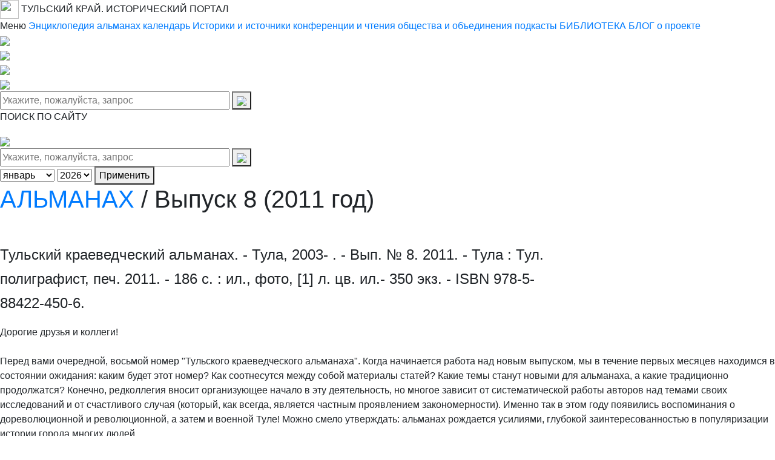

--- FILE ---
content_type: text/html; charset=UTF-8
request_url: https://tulahistory.ru/almanac/?ELEMENT_ID=4160
body_size: 14887
content:
<!DOCTYPE html>
<html>

<head>
	<title>Исторический портал</title>
	<meta http-equiv="Content-Type" content="text/html; charset=UTF-8" />
<meta name="robots" content="index, follow" />
<meta name="keywords" content="#SITE_KEYWORDS#" />
<meta name="description" content="#SITE_DESCRIPTION#" />
<link href="/bitrix/cache/css/s7/tulahistory.ru/page_d0f9f9775c1591f286332183990b88f6/page_d0f9f9775c1591f286332183990b88f6_v1.css?1766723982954" type="text/css"  rel="stylesheet" />
<link href="/bitrix/cache/css/s7/tulahistory.ru/template_6dc6234a1aad596bed42a5db0725437a/template_6dc6234a1aad596bed42a5db0725437a_v1.css?17667224801362" type="text/css"  data-template-style="true" rel="stylesheet" />
<script type="text/javascript">var _ba = _ba || []; _ba.push(["aid", "cce5eef3dbdc5132fe20a7eea8c47e0e"]); _ba.push(["host", "tulahistory.ru"]); (function() {var ba = document.createElement("script"); ba.type = "text/javascript"; ba.async = true;ba.src = (document.location.protocol == "https:" ? "https://" : "http://") + "bitrix.info/ba.js";var s = document.getElementsByTagName("script")[0];s.parentNode.insertBefore(ba, s);})();</script>


	<meta charset="utf-8">
	<meta name="viewport" content="width=device-width, initial-scale=1, shrink-to-fit=no">
	<meta property="og:type" content="website">
	<meta property="og:site_name" content="Исторический портал">
	<meta property="og:locale" content="ru_RU">

	<meta name="proculture-verification" content="f83c9feb549e5dec9a9ff8a48c790af1" />
	<link rel="shortcut icon" href="/bitrix/templates/tulahistory.ru/favicon.ico?v=00aA69kQjY">
	<link rel="apple-touch-icon" sizes="180x180" href="/bitrix/templates/tulahistory.ru/apple-touch-icon.png?v=00aA69kQjY">
	<link rel="icon" type="image/png" sizes="32x32" href="/bitrix/templates/tulahistory.ru/favicon-32x32.png?v=00aA69kQjY">
	<link rel="icon" type="image/png" sizes="194x194" href="/bitrix/templates/tulahistory.ru/favicon-194x194.png?v=00aA69kQjY">

	<link rel="icon" type="image/png" sizes="36x36" href="/bitrix/templates/tulahistory.ru/android-chrome-36x36.png?v=00aA69kQjY">
	<link rel="icon" type="image/png" sizes="48x48" href="/bitrix/templates/tulahistory.ru/android-chrome-48x48.png?v=00aA69kQjY">
	<link rel="icon" type="image/png" sizes="72x72" href="/bitrix/templates/tulahistory.ru/android-chrome-72x72.png?v=00aA69kQjY">
	<link rel="icon" type="image/png" sizes="96x96" href="/bitrix/templates/tulahistory.ru/android-chrome-96x96.png?v=00aA69kQjY">
	<link rel="icon" type="image/png" sizes="144x44" href="/bitrix/templates/tulahistory.ru/android-chrome-144x144.png?v=00aA69kQjY">
	<link rel="icon" type="image/png" sizes="192x192" href="/bitrix/templates/tulahistory.ru/android-chrome-192x192.png?v=00aA69kQjY">
	<meta name="msapplication-config" content="/bitrix/templates/tulahistory.ru/browserconfig.xml">

	<link rel="icon" type="image/png" sizes="16x16" href="/bitrix/templates/tulahistory.ru/favicon-16x16.png?v=00aA69kQjY">
	<link rel="manifest" href="/bitrix/templates/tulahistory.ru/site.webmanifest?v=00aA69kQjY">
	<link rel="mask-icon" href="/bitrix/templates/tulahistory.ru/safari-pinned-tab.svg?v=00aA69kQjY" color="#5bbad5">
	<meta name="msapplication-TileColor" content="#da532c">
	<meta name="msapplication-TileImage" content="/bitrix/templates/tulahistory.ru/mstile-144x144.png?v=00aA69kQjY">
	<meta name="msapplication-TileImage" content="/bitrix/templates/tulahistory.ru/mstile-150x150.png?v=00aA69kQjY">
	<meta name="theme-color" content="#ffffff">

	<link rel="stylesheet" href="https://cdnjs.cloudflare.com/ajax/libs/normalize/5.0.0/normalize.min.css">
	<link rel="stylesheet" type="text/css" href="/bitrix/templates/tulahistory.ru/header_menu/header_menu.css">

	<link rel="stylesheet" href="https://maxcdn.bootstrapcdn.com/bootstrap/4.0.0/css/bootstrap.min.css" integrity="sha384-Gn5384xqQ1aoWXA+058RXPxPg6fy4IWvTNh0E263XmFcJlSAwiGgFAW/dAiS6JXm" crossorigin="anonymous">

	<link rel="stylesheet" type="text/css" href="//cdn.jsdelivr.net/npm/slick-carousel@1.8.1/slick/slick.css" />
	<link rel="stylesheet" type="text/css" href="/bitrix/templates/tulahistory.ru/plugins/slick-1.8.1/slick/slick-theme.css" />

	<link rel="stylesheet" type="text/css" href="/bitrix/templates/tulahistory.ru/css/custom_slick_slider.css?time=1769084120">
	<link rel="stylesheet" type="text/css" href="/bitrix/templates/tulahistory.ru/css/style.css?time=1769084120">

	<script src="https://ajax.googleapis.com/ajax/libs/jquery/3.5.1/jquery.min.js"></script>

	<meta name="proculture-verification" content="f83c9feb549e5dec9a9ff8a48c790af1" />

	<script async src="https://culturaltracking.ru/static/js/spxl.js?pixelId=7307" data-pixel-id="7307"></script>
</head>

<body>
	<div class="gooey">
		<span class="dot"></span>
		<div class="dots">
			<span></span>
			<span></span>
			<span></span>
		</div>
	</div>
	<div id="panel"></div>

	<div class="wrapper">
		<div class="nav__menu">
			<div class="nav__bar">
				<a href="#" class="nav__trigger menu-icon">
					<div class="bars"></div>
				</a>

				<a href="#" class="nav__trigger nav__search" id="search__button">
					<img src="/bitrix/templates/tulahistory.ru/img/noun_Search_3523471 1.png" style="width: 31px;height: 31px;">
				</a>

				<a href="/" style="color: inherit;"><span>ТУЛЬСКИЙ КРАЙ. ИСТОРИЧЕСКИЙ ПОРТАЛ</span></a>
			</div>
			<nav class="menu-list">
				<a class="title">Меню</a>
				<a href="/encyclopedia/" id="encyclopedia">Энциклопедия</a>
				<a href="/almanac/" id="almanac">альманах</a>
				<a href="/calendar/" id="calendar">календарь</a>
				<a href="/historians" id="historians">Историки и источники</a>
				<a href="/conferences" id="conferences">конференции и чтения</a>
				<a href="/societies" id="societies">общества и объединения</a>
				<a href="/podcasts/" id="podcasts">подкасты</a>
				<a href="/library/?period=кон. XVIII в. по 1859" id="library">БИБЛИОТЕКА</a>
				<a href="/blog" id="blog">БЛОГ</a>
				<a href="/about" id="about">о проекте</a>
			</nav>

			<div class="footer__social__media social__media-list nav__social">
				<a href="https://www.facebook.com/tulahistoryru" target="_blank">
					<div class="social__media-item first">
						<img style="width: 30px;" src="/bitrix/templates/tulahistory.ru/img/fb.png">
					</div>
				</a>
				<a href="https://vk.com/tulahistoryru" target="_blank">
					<div class="social__media-item">
						<img style="width: 30px;" src="/bitrix/templates/tulahistory.ru/img/vk.png">
					</div>
				</a>
				<a href="" target="_blank">
					<div class="social__media-item">
						<img style="width: 30px;" src="/bitrix/templates/tulahistory.ru/img/Free Social Media Icon Google Plus + Black circle ring.png">
					</div>
				</a>
				<a href="" target="_blank">
					<div class="social__media-item last">
						<img style="width: 30px;" src="/bitrix/templates/tulahistory.ru/img/Free Social Media Icon RSS Black circle ring.png">
					</div>
				</a>
			</div>
		</div>

		<div class="search__block" id="search__block">
			<form action="/search/" method="get">
				<input type="text" name="q" class="search-input" value="" size="40" placeholder="Укажите, пожалуйста, запрос" />
				<button class="search-button" type="submit" id="search-button-mobile" value="">
					<span aria-hidden="true"><img src="/bitrix/templates/tulahistory.ru/img/noun_Search_3063144 1.png"></span>
				</button>
				<input type="hidden" name="how" value="r" />
			</form>
		</div>

		<div class="search__block mobile" id="search__block-mobile">
			<p>ПОИСК ПО САЙТУ</p> <img id="event__button_close" src="/bitrix/templates/tulahistory.ru/img/close_menu.png">
			<form action="/search/" method="get">
				<input type="text" name="q" class="search-input" value="" size="40" placeholder="Укажите, пожалуйста, запрос" />
				<button class="search-button" type="submit" id="search-button-mobile" value="">
					<span aria-hidden="true"><img src="/bitrix/templates/tulahistory.ru/img/noun_Search_3063144 1.png"></span>
				</button>
				<input type="hidden" name="how" value="r" />
			</form>
		</div>

		
		<!--  onchange="b_result()"
  onchange="y_result()" -->
		
		<div class="calendar__modal" id="calendar__modal">
			<select id="month_sel" name="MONTH_SELECT" form="monthform">
									<option id="month_item" value="/almanac/?month=1&year=2026&ELEMENT_ID=4160">
						январь					</option>
									<option id="month_item" value="/almanac/?month=2&year=2026&ELEMENT_ID=4160">
						февраль					</option>
									<option id="month_item" value="/almanac/?month=3&year=2026&ELEMENT_ID=4160">
						март					</option>
									<option id="month_item" value="/almanac/?month=4&year=2026&ELEMENT_ID=4160">
						апрель					</option>
									<option id="month_item" value="/almanac/?month=5&year=2026&ELEMENT_ID=4160">
						май					</option>
									<option id="month_item" value="/almanac/?month=6&year=2026&ELEMENT_ID=4160">
						июнь					</option>
									<option id="month_item" value="/almanac/?month=7&year=2026&ELEMENT_ID=4160">
						июль					</option>
									<option id="month_item" value="/almanac/?month=8&year=2026&ELEMENT_ID=4160">
						август					</option>
									<option id="month_item" value="/almanac/?month=9&year=2026&ELEMENT_ID=4160">
						сентябрь					</option>
									<option id="month_item" value="/almanac/?month=10&year=2026&ELEMENT_ID=4160">
						октябрь					</option>
									<option id="month_item" value="/almanac/?month=11&year=2026&ELEMENT_ID=4160">
						ноябрь					</option>
									<option id="month_item" value="/almanac/?month=12&year=2026&ELEMENT_ID=4160">
						декабрь					</option>
							</select>

			<select id="year_sel" name="YEAR_SELECT" form="yearform">
									<option id="year_item" value="/almanac/?month=1&year=2021&ELEMENT_ID=4160" >
						2021					</option>
									<option id="year_item" value="/almanac/?month=1&year=2022&ELEMENT_ID=4160" >
						2022					</option>
									<option id="year_item" value="/almanac/?month=1&year=2023&ELEMENT_ID=4160" >
						2023					</option>
									<option id="year_item" value="/almanac/?month=1&year=2024&ELEMENT_ID=4160" >
						2024					</option>
									<option id="year_item" value="/almanac/?month=1&year=2025&ELEMENT_ID=4160" >
						2025					</option>
									<option id="year_item" value="/almanac/?month=1&year=2026&ELEMENT_ID=4160" selected>
						2026					</option>
									<option id="year_item" value="/almanac/?month=1&year=2027&ELEMENT_ID=4160" >
						2027					</option>
							</select>

			<button class="top__slider-read-more calendar" id="submit_calendar">Применить</button>
		</div>

				<div class="event__modal" id="event__modal">
			<!--
	  	<div class="event__modal-list">
	  	  <div>
			<input type="radio" id="one" name="drone" value="one">
			<label for="one">5-50 лет назад</label>
		  </div>

		  <div>
			<input type="radio" id="two" name="drone" value="two">
			<label for="two">51-100 лет назад</label>
		  </div>

		  <div>
			<input type="radio" id="three" name="drone" value="three">
			<label for="three">101-200 лет назад</label>
		  </div>

		  <div>
			<input type="radio" id="four" name="drone" value="four">
			<label for="four">201-300 лет назад</label>
		  </div>

		  <div>
		    <input type="radio" id="five" name="drone" value="five">
		    <label for="five">301 год назад или раньше</label>
		  </div>

		  <div>
		    <input type="radio" id="six" name="drone" value="six" checked>
		    <label for="six">когда угодно</label>
		  </div>
	  	</div>
	 -->
		</div>

		<div class="section">
			<main class="main">
				<style type="text/css">
        .article.conferences__detail-body{
                min-height: 607px;
        }       
</style>
<style type="text/css">
	.article.conferences__detail-body .body.encyclopedia ul li.item p.title{
		width: 350px;
	}
	.article.conferences__detail-body .body.encyclopedia ul li.item p.author{
		width: 700px;
	}
	.article.conferences__detail-body .body.encyclopedia ul li.item a{
		color: #9F2C2E;
	}
	.article.conferences__detail-body .body.encyclopedia ul li.item a:hover{
		text-decoration: underline;
		color: #9F2C2E;
	}
	.article.conferences__detail-body .body.encyclopedia ul li.item p.title{
		color: #394053;
	}
	.article.conferences__detail-header p.text {
	    font-size: 24px;
	    line-height: 170%;
	    max-width: 950px;
	    width: auto;
	}
	@media (max-width: 1250px){
		.article.conferences__detail-body .body.encyclopedia ul li.item {
		    display: list-item;
		}
		.article.conferences__detail-body .body.encyclopedia ul li.item p.title, .article.conferences__detail-body .body.encyclopedia ul li.item p.author{
			width: auto;
		}
	}
	@media(max-width: 576px){
		.article.conferences__detail-body .col-md-4{
			max-width: 100%;
		}
		.article.conferences__detail-body img{
			width: auto;
			height: auto;
		}
	}
</style>
<section class="hero-doublicate">
	<article class="article page__title">
		<H1><a href="/almanac/">АЛЬМАНАХ</a> / Выпуск 8 (2011 год)</H1>
	</article>
</section>
<section class="content">
	<article class="article conferences__detail-header" style="padding-top: 40px;">
		<div class="conferences__list-item">
		<!--	<div class="row justify-content-between">
				<div class="col-4">-->
					<div class="conferences__list-item-dateAndPlace">
						<time class="article__date">
													</time>
					</div>
					<p class="text">
						Тульский краеведческий альманах. - Тула, 2003- . - Вып. № 8. 2011. - Тула : Тул. полиграфист, печ. 2011. - 186 с. : ил., фото, [1] л. цв. ил.- 350 экз. - ISBN 978-5-88422-450-6.					</p>
		<!--		</div>-->
						<!--	</div> -->
		</div>
	</article>
	<article class="article conferences__detail-body" style="border-bottom: 2px solid #394053 !important;">
		
		<div class="body encyclopedia">
			<p><div>
	 Дорогие друзья и коллеги!<br>
 <br>
	 Перед вами очередной, восьмой номер "Тульского краеведческого альманаха". Когда начинается работа над новым выпуском, мы в течение первых месяцев находимся в состоянии ожидания: каким будет этот номер? Как соотнесутся между собой материалы статей? Какие темы станут новыми для альманаха, а какие традиционно продолжатся? Конечно, редколлегия вносит организующее начало в эту деятельность, но многое зависит от систематической работы авторов над темами своих исследований и от счастливого случая (который, как всегда, является частным проявлением закономерности). Именно так в этом году появились воспоминания о дореволюционной и революционной, а затем и военной Туле! Можно смело утверждать: альманах рождается усилиями, глубокой заинтересованностью в популяризации истории города многих людей.<br>
	 Материалы этого номера, так же как и предыдущих, органично вписываются в контекст современных исторических регионоведческих и общероссийских исследований. Интерес ученых к так называемой микроистории возник как ответ на растущее разочарование в так называемом "метаповествовании". Макроподход к истории предполагает преобладание интереса к "супердвижениям"&nbsp;в историческом процессе, войнам и революциям, классам и партиям. Теперь же в исторических исследованиях объектом изучения стали локальные образования – семья, деревня или город, уезды и губернии. Как писал известный ученый Питер Берк, "микроскоп — привлекательная альтернатива телескопу, позволяющая конкретным людям и локальному опыту вновь стать частью истории"<sup>1</sup>. Результаты таких микроисторических исследований органично вписываются в процесс осмысления тенденций всемирно-исторического развития.<br>
	 Особенностью тульского регионоведения и краеведения более двух веков является глубокое научное изучение явлений и процессов, проявляющихся в тех или иных формах на территории одной из провинциальных российских губерний – Тульской. Наш альманах уже писал о подходах к изучению края известных тульских краеведов в XIX – ХХ вв. Однако подобное можно осуществить только на основе глубокого изучения источников. В 6 и 7 номерах Г. Присенко представила указатель опубликованных источников по истории тульского края XIV – XVIII вв. В этом номере вниманию читателя предложена статья о новых тенденциях в области тульской археографии конца XX – начала XXI вв.<sup>2;</sup>Размышления автора об особенностях работы над изданиями сборников документов, работ известных тульских историков, несомненно, будут востребованы современными исследователями.<br>
	 Исследование, претендующее на приращение исторического знания, должно опираться на источники. Чтобы получить необходимую информацию, следует понимать особенности их возникновения<sup>3</sup>. В этом плане для исследователей особую трудность представляют источники советского периода, который характеризуется сильным идеологическим влиянием на исследовательскую деятельность и издательское дело. Кроме того, в СССР существовала цензура. Тем ценнее для нас стала публикация в восьмом номере альманаха воспоминаний современников о событиях тульской и российской истории ХХ в. <br>
	 Тематика статей, представленных в восьмом номере "Тульского краеведческого альманаха", как всегда разнообразна и охватывает различные исторические периоды. И. Агаева продолжила цикл статей о бытовых праздниках туляков. В этот раз темой ее исследования стал праздник молодых пастухов, его значение и смысл для крестьян, а также место в народном календаре. Статья И. Юркина, автора ряда известных работ о тульских оружейниках, посвящена интересным и новым фактам биографии знаменитого туляка Н. Демидова. Судьбы наших земляков предстают перед читателями из статей А. Дьяковой (об основателе трудовой коммуны, преподавателе сельскохозяйственного техникума в Богородицке, главного зоотехника тульской области В.К. Дьякове), И. Макаровой (о тульском кондитере П.И. Козлове), воспоминаний В. Пинаевой-Тепловой (о семье Тепловых, оставивших заметный след в истории Тулы), Б. Невзорова (о первом директоре Александровского дворянского училища С.Н. Веницеева), Г. Сергеевой (о А.Д. Ротницком), Л. Бритенковой (об оружейниках и купцах Маликовых), К.Струкова (об одном из руководителей героической обороны Севастополя – генерал-лейтенанте С.А. Хрулёве и об уроженце Новосильского уезда архитекторе А.А. Авдееве – авторе известных архитектурных памятников Севастополя). Интересным случаям в жизни туляков посвящены статьи Н. Кириленко, Н. Никитиной. Тема Великой Отечественной войны всегда вызывает особое волнение. В год 70-летия обороны Тулы в альманахе представлены уникальные материалы о войне на территории тульского края. Их авторами являются люди – современники тех страшных и героических дней. О жизни тульских артистов, которых война застала на гастролях в Украине (симфонический оркестр – в Днепропетровске, театр драмы – в Ворошиловграде), повествует статья Л. Галаничевой. О жизни и работе артистов тульского кукольного театра в годы войны рассказывает статья И. Москалева. Её уникальность состоит в том, что она написана не только по газетам того времени, но и по воспоминаниям самих артистов. Особый интерес вызывает подборка материалов, подготовленная Ю. Ивановой и озаглавленная "Это было в сорок первом". Фрагменты воспоминаний туляков – участников Великой Отечественной войны Александра Григорьевича Быкова и Алексея Михайловича Долотова несут в себе не просто информацию о событиях, но и окрашены личностным отношением к происходящему, осмыслением пережитого по прошествии нескольких десятков лет. С военной историей связана статья, написанная Л. Дзиговской. На основе впервые введенных в научный оборот документов ею предпринята попытка реконструировать историю военных захоронений на территории Всехсвятского кладбища в конце XVIII – ХХ вв. Можно назвать злободневными статьи Е. Чибисовой и Е. Краюшкиной, которые посвятили свои материалы тульским пожарам и формированию общегосударственной, и в её рамках тульской, системы взаимного страхования от пожаров во второй половине XIX – начале XX вв. По истории нашей страны в советский период написано немало, но многие темы поднимаются современными исследователями впервые. Несомненно, интерес у читателя вызовет статья И. Грингоф о процессе эмансипации тулячек в 20 – 30-е годы ХХ в.<br>
	 Таким образом, материалы, содержащиеся в восьмом номере "Тульского краеведческого альманаха", не только расширяют представления об историческом прошлом города и края, вводят в оборот новые источники, но и являются иллюстрацией современных исторических исследований о повседневной жизни туляков XIX – XX вв. (обрядах, обычаях, питании, организации хозяйства), о ментальности (семейных отношениях, воспитании детей, способе восприятия современной действительности, характерного для людей царской и советской России).<br>
	 Современные научные подходы позволяют по-новому взглянуть на историю страны, края, города, деревни, семьи, человека. Мы приглашаем к сотрудничеству всех интересующихся историей тульского края. В настоящее время действует сайт "Тульского краеведческого альманаха", на страницах которого можно познакомиться с тематикой современных исследований, требованиями к оформлению статей. Мы готовы помочь желающим в определении темы изысканий, овладении методикой исследований, работы с историческими источниками и справочным аппаратом. Пишите нам, приносите материалы. Мы будем рады сотрудничеству!<br>
	 Редакция "Тульского краеведческого альманаха"&nbsp;благодарит администрацию г. Тулы за финансовую поддержку издания.<br>
 <br>
	 Елена Симонова, главный редактор
</div>
 <br>
 <sup><span style="font-size: 10pt;">1</span></sup><span style="font-size: 10pt;">&nbsp;Леви Дж. К вопросу о микроистории // Современные методы преподавания новейшей истории. М., 1996.&nbsp;</span><span style="font-size: 10pt;">С. 167 – 190; Jeux d’echelle / Ed. par Jacques Revel. Paris, 1996. Цит. по: Берк П. Историческая антропология и новая культурная история. Перевод: М. Неклюдовой // Независимый филологический журнал.&nbsp;</span><span style="font-size: 10pt;">2005. №75.</span><br>
 <span style="font-size: 10pt;"> </span><sup><span style="font-size: 10pt;">2 </span></sup><span style="font-size: 10pt;">Археография – специальная историческая дисциплина, разрабатывающая теорию и практику издания&nbsp;</span><span style="font-size: 10pt;">письменных источников (организация публикаторской работы, выявление и сбор исторических памятников, разработка методов и способов публикации, выработка правил научно-критического издания источников и т.д.).</span><br>
 <span style="font-size: 10pt;"> </span><sup><span style="font-size: 10pt;">3</span></sup><span style="font-size: 10pt;"> Подробнее о типологии источников и методах работы с ними можно прочитать в книге "Источниковедение: Теория. История. Метод. Источники российской истории". (М., 1998, 1998). </span><br>
 <br>
 <span style="color: #9d0a0f;">В содержании даны ссылки на статьи, доступные для чтения без возможности скачивания и копирования. Скачать статьи в формате .pdf можно в</span>&nbsp;<a href="https://www.elibrary.ru/contents.asp?id=33966165&selid=21645879" target="_blank">Научной электронной библиотеке eLibrary.ru</a>&nbsp;(только авторизованным&nbsp;пользователям).<br></p>
			<h2>Содержание номера</h2>
			<ul class="encyclopedia__content-list">
				<li class="item"><p class="title">Истоки</p><p class="author"><a href="http://data.tularlic.ru/books/Tul'skiy_krayevedcheskiy_al'manakh/Vypusk_%e2%84%968/7/" target="_blank">Присенко Г. П. Тульская археография в провинциальной исторической мысли постмодерна. С. 7‒18.</a><br><br></p></li><li class="item"><p class="title">Времена, события, люди</p><p class="author"><a href="http://data.tularlic.ru/books/Tul'skiy_krayevedcheskiy_al'manakh/Vypusk_%e2%84%968/20/" target="_blank">Агаева И. В. Праздник Егория Вешнего в Туле и окрестностях. С. 20‒22.</a><br>
 <a href="http://data.tularlic.ru/books/Tul'skiy_krayevedcheskiy_al'manakh/Vypusk_%e2%84%968/23/" target="_blank">Никитина Н. В. Дороги как одна из главных проблем России и отклики тульских чиновников на проект Аракчеева. С. 23‒25.</a><br>
 <a href="http://data.tularlic.ru/books/Tul'skiy_krayevedcheskiy_al'manakh/Vypusk_%e2%84%968/26/" target="_blank">Чибисова Е. С. Тульские пожары 1834 года. С. 26‒29.</a><br>
 <a href="http://data.tularlic.ru/books/Tul'skiy_krayevedcheskiy_al'manakh/Vypusk_%e2%84%968/30/" target="_blank">Краюшкина Е. И. Общества взаимного страхования имущества в Тульской губернии последней трети XIX - начала XX вв. С. 30‒34.</a><br>
 <a href="http://data.tularlic.ru/books/Tul'skiy_krayevedcheskiy_al'manakh/Vypusk_%e2%84%968/35/" target="_blank">Бурцева Е. Е. Тульское мещанское общество в последней трети XIX - начале XX вв. С. 35‒42.</a><br>
 <a href="http://data.tularlic.ru/books/Tul'skiy_krayevedcheskiy_al'manakh/Vypusk_%e2%84%968/43/" target="_blank">Бритенкова Л. В. Тульские Маликовы: оружейники и купцы. С. 43‒56.</a><br>
 <a href="http://data.tularlic.ru/books/Tul'skiy_krayevedcheskiy_al'manakh/Vypusk_%e2%84%968/57/" target="_blank">Кириленко Н. Н. По страницам архива Тульской духовной консистории. С. 57‒62.</a><br>
 <a href="http://data.tularlic.ru/books/Tul'skiy_krayevedcheskiy_al'manakh/Vypusk_%e2%84%968/63/" target="_blank">Дзиговская Л. Н. Военные кладбища на территории Всехсвятского кладбища в г. Туле в XIX - XX вв. По документам ГАУ ТО "Государственный архив". С. 63‒68.</a><br>
 <a href="http://data.tularlic.ru/books/Tul'skiy_krayevedcheskiy_al'manakh/Vypusk_%e2%84%968/69/" target="_blank">Грингоф И. А. Тулячки и процесс эмансипации в Советской России в 20-30-е годы XX века. С. 69‒74.</a><br>
 <a href="http://data.tularlic.ru/books/Tul'skiy_krayevedcheskiy_al'manakh/Vypusk_%e2%84%968/77/" target="_blank">Моторина О. М. Музей книжной культуры в пространстве библиотеки. С. 75‒77.</a><br><br></p></li><li class="item"><p class="title">Поклонимся великим тем годам</p><p class="author"><a href="http://data.tularlic.ru/books/Tul'skiy_krayevedcheskiy_al'manakh/Vypusk_%e2%84%968/81/" target="_blank">Это было в сорок первом... С. 79‒89.</a><br>
 <a href="http://data.tularlic.ru/books/Tul'skiy_krayevedcheskiy_al'manakh/Vypusk_%e2%84%968/93/" target="_blank">Галаничева Л. Н. Культура и искусство в Туле в годы Великой Отечественной войны. С. 90‒96.</a><br>
 <a href="http://data.tularlic.ru/books/Tul'skiy_krayevedcheskiy_al'manakh/Vypusk_%e2%84%968/99/" target="_blank">Москалев И. М. Тульский театр кукол в военном 1941-м. С. 97‒106.</a><br><br></p></li><li class="item"><p class="title">Имена</p><p class="author"><a href="http://data.tularlic.ru/books/Tul'skiy_krayevedcheskiy_al'manakh/Vypusk_%e2%84%968/111/" target="_blank">Юркин И. Н. Петр Великий и род Демидовых: 355-летию со дня рождения Н. Д. Демидова посвящается. С. 108‒116.</a><br>
 <a href="http://data.tularlic.ru/books/Tul'skiy_krayevedcheskiy_al'manakh/Vypusk_%e2%84%968/119/" target="_blank">Невзоров Б. М. Семен Никифорович Веницеев. С. 117‒126.</a><br>
 <a href="http://data.tularlic.ru/books/Tul'skiy_krayevedcheskiy_al'manakh/Vypusk_%e2%84%968/129/" target="_blank">Струков К. В. "Наш старатель, человек сердечный": С. А. Хрулёв. С. 127‒134.</a><br>
 <a href="http://data.tularlic.ru/books/Tul'skiy_krayevedcheskiy_al'manakh/Vypusk_%e2%84%968/137/" target="_blank">Сергеева Г. Р. Арий Давидович&nbsp;Ротницкий : неизвестные страницы жизни из первых уст. С. 135‒145.</a><br><br></p></li><li class="item"><p class="title">Семейные хроники</p><p class="author"><a href="http://data.tularlic.ru/books/Tul'skiy_krayevedcheskiy_al'manakh/Vypusk_%e2%84%968/149/" target="_blank">Пинаева (Теплова) В. М. Воспоминания. С. 147‒169.</a><br>
 <a href="http://data.tularlic.ru/books/Tul'skiy_krayevedcheskiy_al'manakh/Vypusk_%e2%84%968/173/" target="_blank">Макарова И. Ф. Страницы жизни тульского кондитера. С. 170‒179.</a><br>
 <a href="http://data.tularlic.ru/books/Tul'skiy_krayevedcheskiy_al'manakh/Vypusk_%e2%84%968/183/" target="_blank">Дьякова А. А. О Владимире Константиновиче&nbsp;Дьякове. С. 180‒184.</a><br><br></p></li><li class="item"><p class="title">Сведения об авторах</p><p class="author"><a href="http://data.tularlic.ru/books/Tul'skiy_krayevedcheskiy_al'manakh/Vypusk_%e2%84%968/187/" target="_blank">Сведения об авторах. С. 185‒186.</a><br></p></li>			</ul><!--
			<h3>Просмотр номера</h3>
							<iframe src="" style="width: 1147px;height: 802px;"></iframe>-->
		</div>
	</article>
</section>

			<section class="footer">
	    	<div class="white-block"></div>
			<div class="menu__list">
				<ul>
					<a href="/encyclopedia/"><li id="encyclopediaF">ЭНЦИКЛОПЕДИЯ</li></a>
					<a href="/almanac/"><li id="almanacF">АЛЬМАНАХ</li></a>
					<a href="/calendar/"><li id="calendarF">КАЛЕНДАРЬ</li></a>
					<a href="/historians"><li id="historiansF">ИСТОРИКИ И ИСТОЧНИКИ</li></a>
					<a href='/societies'><li id="societiesF">ОБЩЕСТВА И ОБЪЕДИНЕНИЯ</li></a>
					<a href="/conferences/"><li id="conferencesF">КОНФЕРЕНЦИИ И ЧТЕНИЯ</li></a>
					<a href="/podcasts/"><li id="podcastsF">ПОДКАСТЫ</li></a>
					<a href="/library/?period=кон. XVIII в. по 1859"><li id="libraryF">БИБЛИОТЕКА</li></a>
					<a href="/blog"><li id="blogF">БЛОГ</li></a>
					<a href="/about"><li class="last" id="aboutF">О ПРОЕКТЕ</li></a>
				</ul>
			</div>
			<div class="footer__social__media social__media-list">
			<!--
				<a href="https://www.facebook.com/tulahistoryru" target="_blank">
					<div class="social__media-item first">
						<img style="width: 30px;" src="/bitrix/templates/tulahistory.ru/img/fb.png">
					</div>
				</a>
			-->
				<a href="https://vk.com/tulahistoryru" target="_blank">
					<div class="social__media-item">
						<img style="width: 30px;" src="/bitrix/templates/tulahistory.ru/img/vk.png">
					</div>
				</a>
				<!--
					<a href="" target="_blank">
						<div class="social__media-item">
							<img style="width: 30px;" src="/bitrix/templates/tulahistory.ru/img/Free Social Media Icon Google Plus + Black circle ring.png">
						</div>
					</a>
					<a href="" target="_blank">
						<div class="social__media-item last">
							<img style="width: 30px;" src="/bitrix/templates/tulahistory.ru/img/Free Social Media Icon RSS Black circle ring.png">
						</div>
					</a>
				-->
			</div>
			<div class="footer__copyright">
				© 2021-2023 ГУК ТО  «Региональный библиотечно-информационный комплекс»
				<div class="developer">
					<p>Разработано в <br><a href="http://klepikov.ws/">Веб-студии Клепикова</a></p>
				</div>
			</div>

	    </section>
	</main>
  </div>
</div>
<div class="overlay" id="overlay"></div>
<script src='https://cdnjs.cloudflare.com/ajax/libs/classlist/2014.01.31/classList.min.js'></script>
<script src='https://cdnjs.cloudflare.com/ajax/libs/iamdustan-smoothscroll/0.4.0/smoothscroll.js'></script>
<!--<script src="header_menu/header_menu.js"></script>-->

<!--<script type="text/javascript" src="//code.jquery.com/jquery-migrate-1.2.1.min.js"></script>-->
<script type="text/javascript" src="//cdn.jsdelivr.net/npm/slick-carousel@1.8.1/slick/slick.min.js"></script>
<script src="/bitrix/templates/tulahistory.ru/js/script.js"></script>
<script type="text/javascript">
	$(document).ready(function(){
	/*  	$('.your-class').slick({
			dots: true,
			infinite: true,
			speed: 300,
			slidesToShow: 1,
			adaptiveHeight: false,
			arrows: false,
		});*/
		var currentUrl = window.location.href;
		$('.menu-icon').on('click', function(e) {
			e.preventDefault();
			$('.nav__menu').toggleClass('menu_active');
			$('.section').toggleClass('section_active');
		})

		if (document.documentElement.clientWidth > 1011) {
			$( ".books__list" ).show();
			$( ".books__list-mobile" ).hide();
		}
		if(document.documentElement.clientWidth <= 1011){
			$( ".books__list" ).hide();
			$('.books__list-mobile').slick({
				dots: false,
				infinite: true,
				speed: 300,
				slidesToShow: 1,
				adaptiveHeight: false,
				arrows: false,
				variableWidth: true
			});
		}/*
		if(document.documentElement.clientWidth > 966){
			$( ".top__slider_text" ).show();
			$( ".top__slider_text-mobile" ).hide();
		}
		if(document.documentElement.clientWidth <= 966){
			$( ".top__slider_text" ).hide();
			$( ".top__slider_text-mobile" ).show();
		}*/
		if(document.documentElement.clientWidth > 937){
			$( ".people__list" ).show();
			$( ".people__list-mobile" ).hide();
			$( ".societies__list" ).show();
			$( ".societies__list-mobile" ).hide();
		}
		if(document.documentElement.clientWidth <= 937){
			$( ".people__list" ).hide();
			$('.people__list-mobile').slick({
				dots: true,
				infinite: true,
				speed: 300,
				slidesToShow: 1,
				adaptiveHeight: false,
				arrows: false,
			});

		//	$( ".societies__list" ).hide();
			if (!currentUrl.includes('/historians')) {
	        	$('#societies__list').slick({
					dots: true,
					infinite: true,
					speed: 300,
					slidesToShow: 3,
					adaptiveHeight: false,
					arrows: false,
					responsive: [
					    {
					      breakpoint: 740,
					      settings: {
					        slidesToShow: 2
					      }
					    },
					]
				});
	        }
		}

		$(function(){
		  	$(document).click(function(event) {
		    	if ($(event.target).closest("#calendar__button").length) return;
		    	if($(event.target).closest("#calendar__modal").length) return;
		    	if($("#calendar__modal").fadeOut("slow")){
				//	$( "#overlay" ).fadeToggle();
		    	}
		    	if ($(event.target).closest("#event__button").length) return;
		    	if($(event.target).closest("#event__modal").length) return;
		    	$("#event__modal").fadeOut("slow")
		    	if(event.target.id == 'overlay'){
		    		$( "#overlay" ).fadeToggle();
		    	}
		    	if(document.documentElement.clientWidth < 534){
		    		if($(event.target).closest("#search__button").length) return;
			    	if($(event.target).closest("#search__block-mobile").length) return;
			    	$("#search__block-mobile").fadeOut("slow")
			    	if(event.target.id == 'overlay'){
			    		$( "#overlay" ).fadeOut();
			    	}
		    	}else{
			    	if($(event.target).closest("#search__button").length) return;
			    	if($(event.target).closest("#search__block").length) return;
			    	$("#search__block").fadeOut("slow")
			    	if(event.target.id == 'overlay'){
			    		$( "#overlay" ).fadeOut();
			    	}
			    }
		    	
		    	event.stopPropagation();
		  	});
		});
		
	    $('#calendar__button').on("click", function(e){  //вешаем событие на клик по кнопке id="calendar__button"
	    	e.preventDefault();
	        $( "#calendar__modal" ).fadeToggle("slow");
			$( "#event__modal" ).fadeOut("slow");
			$( "#overlay" ).fadeToggle();
	    });
	    $('#event__button').on("click", function(e){  //вешаем событие на клик по кнопке id="event__button"
	    	e.preventDefault();
	        $( "#event__modal" ).fadeToggle("slow");
			$( "#calendar__modal" ).fadeOut("slow");
			$( "#overlay" ).fadeToggle();
	    });
	    $('#event__button_close_3').on("click", function(e){  //вешаем событие на клик по кнопке id="event__button_close"
	    	e.preventDefault();
	        $( "#event__modal" ).fadeOut("slow");
			$( "#calendar__modal" ).fadeOut("slow");
			$( "#overlay" ).fadeOut();
	    });
	    $('#event__button_close_2').on("click", function(e){  //вешаем событие на клик по кнопке id="event__button_close_2"
	    	e.preventDefault();
	        $( "#event__modal" ).fadeOut("slow");
			$( "#calendar__modal" ).fadeOut("slow");
			$( "#overlay" ).fadeOut();
	    });
	    $('#event__button_close').on("click", function(e){  //вешаем событие на клик по кнопке id="event__button_close"
	    	e.preventDefault();
	        $( "#search__block-mobile" ).fadeOut("slow");
			$( "#overlay" ).fadeOut();
	    });
	    if(document.documentElement.clientWidth < 534){
	    	$('#search__button').on("click", function(e){  //вешаем событие на клик по кнопке id="search__button"
		    	e.preventDefault();
		        $( "#search__block-mobile" ).fadeToggle("slow");
				$( "#overlay" ).fadeToggle();
		    });
	    }else{
	    	$('#search__button').on("click", function(e){  //вешаем событие на клик по кнопке id="search__button"
		    	e.preventDefault();
		        $( "#search__block" ).fadeToggle("slow");
				$( "#overlay" ).fadeToggle();
		    });
	    }
		    

		
/*
		$( "#calendar__button" ).click(function(e) {
			e.preventDefault();
		  	$( "#calendar__modal" ).slideToggle("slow");
		});
		$( "#event__button" ).click(function(e) {
			e.preventDefault();
			$( "#event__modal" ).slideToggle("slow");
			$( "#calendar__modal" ).slideUp("slow");
		});
*/
		
	//	console.log(currentUrl);

		if (currentUrl.includes('/conferences')) {
        	$("#conferences").addClass("active");
        	$("#conferencesF").addClass("active");
        }else if(currentUrl.includes('/calendar')) {
        	$("#calendar").addClass("active");
        	$("#calendarF").addClass("active");
        }
        else if(currentUrl.includes('/encyclopedia')) {
        	$("#encyclopedia").addClass("active");
        	$("#encyclopediaF").addClass("active");
        }
        else if(currentUrl.includes('/almanac')) {
        	$("#almanac").addClass("active");
        	$("#almanacF").addClass("active");
        }else if(currentUrl.includes('/podcasts')) {
        	$("#podcasts").addClass("active");
        	$("#podcastsF").addClass("active");
        }else if(currentUrl.includes('/societies')) {
        	$("#societies").addClass("active");
        	$("#societiesF").addClass("active");
        }else if(currentUrl.includes('/historians')) {
        	$("#historians").addClass("active");
        	$("#historiansF").addClass("active");
        }else if(currentUrl.includes('/library')) {
        	$("#library").addClass("active");
        	$("#libraryF").addClass("active");
        }else if(currentUrl.includes('/about')) {
        	$("#about").addClass("active");
        	$("#aboutF").addClass("active");
        }else if(currentUrl.includes('/blog')) {
        	$("#blog").addClass("active");
        	$("#blogF").addClass("active");
        }
	});
</script>

</body>
</html>
